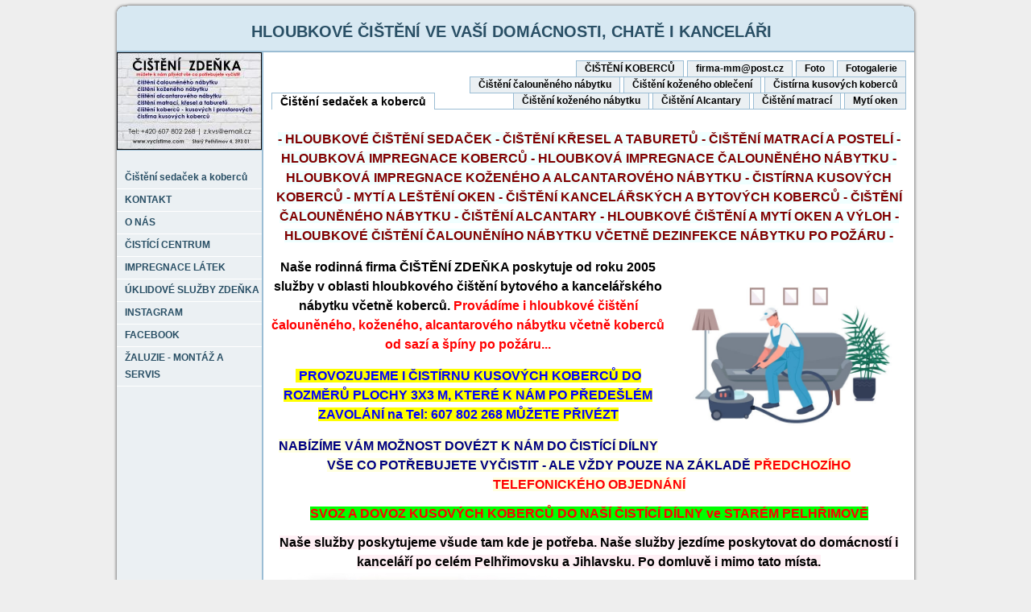

--- FILE ---
content_type: text/html
request_url: https://www.cisticiservis.com/
body_size: 4211
content:
<!DOCTYPE html PUBLIC "-//W3C//DTD XHTML 1.0 Transitional//EN" "http://www.w3.org/TR/xhtml1/DTD/xhtml1-transitional.dtd">
<html xmlns="http://www.w3.org/1999/xhtml" xml:lang="cs" lang="cs">
<head>
<meta http-equiv="X-UA-Compatible" content="IE=7" />
<meta http-equiv="Content-Type" content="text/html; charset=utf-8" />
<title>Čištění sedaček a koberců | ČIŠTĚNÍ ZDEŇKA čištění koberců, čištění sedaček, čistírna kusových koberců, čištění matrací a křesel</title>
<meta http-equiv="Content-Language" content="cs" />
<meta name="robots" content="index,follow" />
<meta name="googlebot" content="index,follow,snippet,archive" />
<meta name="description" content="Hloubkové čištění čalouněného, koženého a alcantarového bytového a kancelářského nábytku včetně koberců" />
<meta name="keywords" content="čištění sedaček jihlava - čištění koberců jihlava - čištění křesel jihlava - čištění sedaček pelhřimov - čištění koberců pelhřimov - čištění křesel pelhřimov - čištění sedaček vysočina - čištění koberců vysočina - čistící servis vysočina" />
<meta name="version" content="Easy" />
<meta name="author" content="Web generated by WebSnadno.cz service, for content is responsible external user." />
<meta name="webmaster" content="Web generated by WebSnadno.cz service, for content is responsible external user." />
<meta name="copyright" content="Web generated by WebSnadno.cz service, for content is responsible external user." />

<script type="text/javascript" src="https://w1.websnadno.cz/html/jQuery/jquery-1.7.1.min.js"></script><script type="text/javascript" src="https://w1.websnadno.cz/html/js/listovani.js?v=8"></script>
<style type="text/css">
<!--
body,td,th,legend {
    font-family: Tahoma, Arial;
    font-size: 12px;
    color:#000000;    
}
.widget {
	float:right;
	display: block;
    margin: 0px 0px 10px 10px;
    line-height: normal;
}
.widget_area {	
	margin-bottom:5px;
	background: url("https://w1.websnadno.cz/html/sablony/xhtml/bg-bottom.png") no-repeat bottom right;
	padding: 0px 0px 3px 0px;
}
.widget_title {	
	font-size: 14px;
	font-weight: bold;
	padding: 10px 12px 0px 10px;
	background: url("https://w1.websnadno.cz/html/sablony/xhtml/bg-line.png") repeat-y top right;
}
.widget_content {
	padding: 10px 12px 10px 10px;
	background: url("https://w1.websnadno.cz/html/sablony/xhtml/bg-line.png") repeat-y top right;
}
.errmsg{
	background: url("https://w1.websnadno.cz/html/sablony/univerzalni/errmsg.png") top left no-repeat;
	width: 272px; height: 33px; text-align: center; margin: 5px 13px; line-height: 39px; color: #990000; font-weight: bold; font-size: 13px;
}
-->
</style>

<!--[if lt IE 7]>
<style type="text/css">
	.widget_area {border-bottom: 1px solid #9BBDD4;border-left: 1px solid #9BBDD4;margin-bottom:0px;padding-bottom:0px;}
	.widget_area, .widget_title, .widget_content {background: none;}
</style>
<![endif]-->

<link href="https://w1.websnadno.cz/html/sablony/xhtml/1/c.css" rel="stylesheet" type="text/css" media="all" id="stylesheet" /></head>
<body oncontextmenu="return false" onmousedown="return false" onselectstart="return false" ondragstart="return false"><table width="1000" border="0" cellspacing="0" cellpadding="0" class="hlavni" align="center">
  <tr>
	<td colspan="4" class="textlogaobal" valign="middle">
			<div align="right">&nbsp;</div>
			<h1 class="textloga" id="gtyp_textloga">HLOUBKOVÉ ČIŠTĚNÍ VE VAŠÍ DOMÁCNOSTI‚ CHATĚ I KANCELÁŘI</h1>
	</td>
  </tr>
  <tr>
   	<td class="okrajvlevo"></td>
	<td class="menuobal" valign="top"><div class="logoobal"><img class="obrazekloga" id="gtyp_obrazekloga_puvodni" width="180" src="https://cistenipelhrimov.wbs.cz/sablona/logo_cistzd.jpg?rand=1766130106" alt="" /></div><a href='/' class='menu' ><span>Čištění sedaček a koberců</span></a><a href='KONTAKT.html' class='menu' ><span>KONTAKT</span></a><a href='O-NAS.html' class='menu' ><span>O NÁS</span></a><a href='CISTICI-CENTRUM.html' class='menu' ><span>ČISTÍCÍ CENTRUM</span></a><a href='IMPREGNACE-LATEK.html' class='menu' ><span>IMPREGNACE LÁTEK</span></a><a href='UKLIDOVE-SLUZBY-ZDENKA.html' class='menu' ><span>ÚKLIDOVÉ SLUŽBY ZDEŇKA</span></a><a href='https://www.instagram.com/cistenizdenka' class='menu' ><span>INSTAGRAM</span></a><a href='https://www.facebook.com/cistenizdenka/' class='menu' ><span>FACEBOOK</span></a><a href='https://www.stinicitechnik.cz' class='menu' ><span>ŽALUZIE - MONTÁŽ A SERVIS</span></a><br /><div align="center"></div><br />
	</td>
	<td class="obsahobal" valign="top">
		<table width="100%" border="0" cellspacing="10" cellpadding="0">
		  <tr><td height='15'><table width='100%' border='0' cellspacing='0' cellpadding='0'><tr><td valign='bottom' width='5%' class='nadpispodstr'><div class='podnadpispodstr'><nobr>Čištění sedaček a koberců</nobr></div></td><td class='podtrhnuti' align='right'><div class='podmenupomocny'><nobr><a href='https://cisticiservismm.rajce.idnes.cz/' class='podmenu' ><span>Fotogalerie </span></a></nobr></div><div class='podmenupomocny'><nobr><a href='Foto.html' class='podmenu' ><span>Foto</span></a></nobr></div><div class='podmenupomocny'><nobr><a href='mailto:' class='podmenu' ><span>firma-mm@post.cz</span></a></nobr></div><div class='podmenupomocny'><nobr><a href='CISTENI-KOBERCU.html' class='podmenu' ><span>ČIŠTĚNÍ KOBERCŮ</span></a></nobr></div><div class='podmenupomocny'><nobr><a href='Cistirna-kusovych-kobercu.html' class='podmenu' ><span>Čistírna kusových koberců</span></a></nobr></div><div class='podmenupomocny'><nobr><a href='Cisteni-kozeneho-obleceni.html' class='podmenu' ><span>Čištění koženého oblečení</span></a></nobr></div><div class='podmenupomocny'><nobr><a href='Cisteni-calouneneho-nabytku.html' class='podmenu' ><span>Čištění čalouněného nábytku</span></a></nobr></div><div class='podmenupomocny'><nobr><a href='Myti-oken.html' class='podmenu' ><span>Mytí oken</span></a></nobr></div><div class='podmenupomocny'><nobr><a href='Cisteni-matraci.html' class='podmenu' ><span>Čištění matrací</span></a></nobr></div><div class='podmenupomocny'><nobr><a href='Cisteni-Alcantary.html' class='podmenu' ><span>Čištění Alcantary</span></a></nobr></div><div class='podmenupomocny'><nobr><a href='Cisteni-kozeneho-nabytku.html' class='podmenu' ><span>Čištění koženého nábytku</span></a></nobr></div></td></tr></table></td></tr>		  
		  <tr>
			<td valign="top">
				<div style="width:100%;line-height:1.5;"><div class="editable"><h2 style="text-align: center;"><span style="font-size:16px;"><span style="font-family:trebuchet ms,helvetica,sans-serif;"><span style="color:#800000;"><span style="background-color:#F0FFFF;">- HLOUBKOVÉ ČIŠTĚNÍ SEDAČEK - ČIŠTĚNÍ KŘESEL A TABURETŮ - ČIŠTĚNÍ MATRACÍ A POSTELÍ - HLOUBKOVÁ IMPREGNACE KOBERCŮ -&nbsp;HLOUBKOVÁ IMPREGNACE ČALOUNĚNÉHO NÁBYTKU - HLOUBKOVÁ IMPREGNACE KOŽENÉHO A ALCANTAROVÉHO NÁBYTKU - ČISTÍRNA KUSOVÝCH KOBERCŮ - MYTÍ A LEŠTĚNÍ OKEN - ČIŠTĚNÍ KANCELÁŘSKÝCH A BYTOVÝCH KOBERCŮ - ČIŠTĚNÍ ČALOUNĚNÉHO NÁBYTKU - ČIŠTĚNÍ ALCANTARY - HLOUBKOVÉ ČIŠTĚNÍ A MYTÍ OKEN A VÝLOH - HLOUBKOVÉ ČIŠTĚNÍ ČALOUNĚNÍHO NÁBYTKU VČETNĚ DEZINFEKCE NÁBYTKU PO POŽÁRU -</span></span><br />
<img alt="" src="https://cistenipelhrimov.wbs.cz/299150132_1814701108906603_7381016516882544073_n.jpg" style="float: right; width: 300px; height: 246px;" /></span></span></h2>

<h2 style="text-align: center;"><span style="font-size:16px;"><span style="font-family:trebuchet ms,helvetica,sans-serif;"><span style="color:#000000;">Naše rodinná firma ČIŠTĚNÍ ZDEŇKA poskytuje <strong>od roku 2005</strong> služby v oblasti hloubkového čištění bytového a kancelářského nábytku včetně koberců. </span><span style="color:#FF0000;">Provádíme i&nbsp;hloubkové čištění čalouněného, koženého, alcantarového nábytku včetně koberců od sazí a špíny po požáru...</span></span></span></h2>

<h2 style="text-align: center;"><span style="font-size:16px;"><span style="font-family:trebuchet ms,helvetica,sans-serif;"><span style="color:#0000FF;"><span style="background-color:#FFFF00;">&nbsp;PROVOZUJEME I ČISTÍRNU KUSOVÝCH KOBERCŮ DO ROZMĚRŮ PLOCHY 3X3&nbsp;M, KTERÉ K NÁM PO PŘEDEŠLÉM ZAVOLÁNÍ na Tel: 607 802 268 MŮŽETE PŘIVÉZT</span></span></span></span></h2>

<p style="text-align: center;"><span style="font-size:16px;"><span style="font-family:trebuchet ms,helvetica,sans-serif;"><span style="color:#000080;"><strong><span style="background-color:#FFFFE0;">NABÍZÍME VÁM MOŽNOST DOVÉZT K NÁM DO ČISTÍCÍ DÍLNY VŠE CO POTŘEBUJETE VYČISTIT - ALE VŽDY POUZE NA ZÁKLADĚ </span></strong></span><span style="color:#FF0000;"><strong><span style="background-color:#FFFFE0;">PŘEDCHOZÍHO TELEFONICKÉHO OBJEDNÁNÍ</span></strong></span></span></span></p>

<p style="text-align: center;"><span style="font-size:16px;"><span style="font-family:trebuchet ms,helvetica,sans-serif;"><span style="color:#FF0000;"><strong><span style="background-color:#00FF00;">SVOZ A DOVOZ KUSOVÝCH KOBERCŮ DO NAŠÍ ČISTÍCÍ DÍLNY ve STARÉM PELHŘIMOVĚ</span></strong></span></span></span></p>

<p style="text-align: center;"><span style="font-size:16px;"><span style="font-family:trebuchet ms,helvetica,sans-serif;"><span style="color:#000000;"><strong><span style="background-color:#FFF0F5;">Naše služby poskytujeme všude tam kde je potřeba. Naše služby jezdíme poskytovat do domácností i kanceláří po celém Pelhřimovsku a Jihlavsku. Po domluvě i mimo tato </span><img alt="" src="https://cistenipelhrimov.wbs.cz/-lop.jpg" style="float: left; width: 400px; height: 300px;" /><span style="background-color:#FFF0F5;">místa.</span></strong></span></span></span></p>

<p style="text-align: center;"><span style="font-size:16px;"><span style="font-family:trebuchet ms,helvetica,sans-serif;"><span style="color:#800000;">Čistíme prostorové a kusové koberce (včetně schodišťových koberců) a sedačky v domácnostech, na chatách i v kancelářích, dále čistíme mateřské školky, základní školy, učiliště, střední školy, veřejné instituce, sídla firem, velké městské sály, divadla a kina.&nbsp;</span></span></span></p>

<p style="text-align: right;"><span style="font-size:16px;"><span style="font-family:trebuchet ms,helvetica,sans-serif;"><span style="color:#000000;"><b><span style="background-color:#FFFFE0;">Příjem objednávek: </span></b></span></span></span></p>

<p style="text-align: right;"><span style="font-size:16px;"><span style="font-family:trebuchet ms,helvetica,sans-serif;"><span style="color:#000000;"><b><span style="background-color:#FFFFE0;">V pracovní dny&nbsp;</span></b><span style="background-color:#FFFFE0;">8.00 - 15.00 Hod.</span></span></span></span></p>

<p style="text-align: right;"><span style="font-size:16px;"><span style="font-family:trebuchet ms,helvetica,sans-serif;"><span style="color:#000000;"><strong><span style="background-color:#FFFFE0;">TEL:&nbsp;+420 607 802 268 /&nbsp;WhatsApp&nbsp;</span></strong></span></span></span></p>

<p style="text-align: right;"><span style="font-size:16px;"><span style="font-family:trebuchet ms,helvetica,sans-serif;"><span style="color:#000000;"><strong><span style="background-color:#FFFFE0;">Volat pouze v pracovní dny 8.00-15.00 Hod.</span></strong></span></span></span></p>

<p style="text-align: right;"><span style="font-size:16px;"><span style="font-family:trebuchet ms,helvetica,sans-serif;"><strong><span style="color:#000000;"><span style="background-color:#FFFFE0;">Email: </span></span><a href="mailto:firma-mm@post.cz"><span style="color:#800080;"><span style="background-color:#FFFFE0;">firma-mm@post.cz</span></span></a><span style="color:#000000;"><span style="background-color:#FFFFE0;"> nebo </span></span><a href="mailto:z.kvs@email.cz"><span style="color:#FF0000;"><span style="background-color:#FFFFE0;">z.kvs@email.cz</span></span></a><span style="color:#000000;"><span style="background-color:#FFFFE0;"> /&nbsp;</span></span></strong><span style="color:#000000;"><span style="background-color:#FFFFE0;">Příjem zakázek přes email - </span><strong style="color: rgb(0, 0, 128); font-size: 16px; font-family: &quot;trebuchet ms&quot;, helvetica, sans-serif;"><span style="background-color:#FFFFE0;">NONSTOP</span></strong></span></span></span></p>

<p style="text-align: right;"><span style="font-size:14px;"><span style="font-family:trebuchet ms,helvetica,sans-serif;"><span style="color:#000000;">Těším&nbsp;se na případnou spolupráci Zdeňka Maurerová</span></span></span></p>

<h2 style="text-align: center;"><span style="font-family:tahoma,geneva,sans-serif;"><span style="color:#FFFFFF;"><span style="font-size:8px;">ČIŠTĚNÍ SEDAČEK PELHŘIMOV, ČIŠTĚNÍ SEDAČEK JIHLAVA, ČIŠTĚNÍ KOBERCŮ PELHŘIMOV, ČIŠTĚNÍ KOBERCŮ JIHLAVA, ČIŠTĚNÍ KOBERCŮ TÁBOR, ČIŠTĚNÍ KOBERCŮ ČESKÉ BUDĚJOVICE, ČIŠTĚNÍ SEDAČEK ČESKÉ BUDĚJOVICE, ČIŠTĚNÍ ČALOUNĚNÉHO NÁBYTKU PELHŘIMOV, ČIŠTĚNÍ ČALOUNĚNÉHO NÁBYTKU JIHLAVA, ČIŠTĚNÍ ČALOUNĚNÉHO NÁBYTKU JIŽNÍ ČECHY, ČIŠTĚNÍ ČALOUNĚNÉHO NÁBYTKU VYSOČINA, ČIŠTĚNÍ VYSOČINA, ČIŠTĚNÍ JIŽNÍ ČECHY, ČISTÍRNA KUSOVÝCH KOBERCŮ PELHŘIMOV, ČISTÍRNA KUSOVÝCH KOBERCŮ VYSOČINA</span></span></span></h2>
</div><div><a href="https://www.toplist.cz/stat/1823297/"><script language="JavaScript" type="text/javascript" charset="utf-8">
<!--
document.write('<img src="https://toplist.cz/count.asp?id=1823297&logo=3&http='+
encodeURIComponent(document.referrer)+'&t='+encodeURIComponent(document.title)+'&l='+encodeURIComponent(document.URL)+
'&wi='+encodeURIComponent(window.screen.width)+'&he='+encodeURIComponent(window.screen.height)+'&cd='+
encodeURIComponent(window.screen.colorDepth)+'" width="88" height="31" border=0 alt="TOPlist" />');
//--></script><noscript><img src="https://toplist.cz/count.asp?id=1823297&logo=3&njs=1" border="0"
alt="TOPlist" width="88" height="31" /></noscript></a></div></div>				
			</td>
		  </tr>
		</table>
	</td>
	<td class="okrajvpravo"></td>
  </tr>
  <tr>
  	<td colspan="4" class="zapati" valign="middle">
  		<div class='pocitadlo'>&nbsp;<span id="sitemap"><a href="?map"><img src="https://w1.websnadno.cz/html/pic/sitemap-b.gif" alt="" border="0" /> <span>Mapa stránek</span></a></span>&nbsp;</div>	
	</td>
  </tr>
</table></body></html>


--- FILE ---
content_type: text/css
request_url: https://w1.websnadno.cz/html/sablony/xhtml/1/c.css
body_size: 869
content:
body {
  margin:0px;
  margin-top: 3px;
	padding: 0px;
	background-image:url(sizer.gif);
	background-repeat:repeat-y;
	background-position:left;
	background-color:#eeeeee;
}
.obsahobal {
  	background-color:#FFFFFF;
	color: #000000;
	border-top: 2px solid #9bbdd4;
	border-bottom: 1px solid #9bbdd4;
	height:99%;
	width:808px;
	background-image:none;
}
a:link {
	color: #666666;
	text-decoration: none;
}
a:visited {
	text-decoration: none;
	color: #294f65;
}
a:hover {
	text-decoration: underline;
	color: #9bbdd4;
	cursor:hand;
}
a:active {
	text-decoration: none;
	color: #294f65;
}
.hlavni {
	width:1000px;
}
.menuobal {
	width:180px;
	border-right: 2px solid #9bbdd4;
	border-top: 2px solid #9bbdd4;
	border-bottom: 1px solid #9bbdd4;
	background-color:#ebf0f3;
	height:99%;
	padding:0px 0px 40px 0px;
	background-image:none;
}
.menu span {
	display:block;
	background-color:#ebf0f3;
	background-image:none;
	color:#294f65;
	font-weight:bold;
	line-height:21px;
	display:block;
	padding:3px;
	padding-left:10px;
	border-top:none;
	border-bottom:1px solid #ffffff;
	text-decoration:none;
	font-size:12px;
}
.menu:hover span {
	background-color:#9bbdd4;
	color:#ffffff;
	cursor:hand;
	text-decoration: none;
	background-image:none;
	padding:3px;
	padding-left:10px;
	border-top:none;
	border-bottom:1px solid #ffffff;
}
.okrajvlevo {
	width:5px;
	background-image:url(c_okrajvlevo.gif);
	background-repeat:repeat-y;
	background-position:right;
	height:500px;
}
.okrajvpravo {
	width:5px;
	background-image:url(c_okrajvpravo.gif);
	background-repeat:repeat-y;
	background-position:left;
	height:500px;
}
.textlogaobal {
	height:60px;
	background-image:url(c_textlogaobal.gif);
	background-position:center;
	padding-right:10px;
	color:#294f65;
}
.zapati {
	height:30px;
	background-image:url(c_zapati.gif);
	background-position:center;
	color:#294f65;
	border:none;
}
.obrazekloga {
	border:none;
	border-bottom: 1px solid #9bbdd4;
	margin-bottom:20px;
}
.pocitadlo {
	text-align:center;
}
.nadpispodstr {
	font-size:18px;
	line-height:20px;
	height:20px;
}
.textloga {
  font-size:20px;
  text-align:center;
  margin:0px;
}


.podnadpispodstr { font-size:14px; font-weight:bold; border-left: 1px solid #9bbdd4; border-top: 1px solid #9bbdd4; border-right: 1px solid #9bbdd4; padding:0px 10px 0px 10px; }
.podmenupomocny { float:right; margin:0px 0px -1px 4px; height:20px; font-size:12px; line-height:20px; font-weight:bold; border-left: 1px solid #9bbdd4; border-bottom: 1px solid #9bbdd4; border-right: 1px solid #9bbdd4; }
.podmenu span { color: #000000; background-color:#ebf0f3; padding:2px 10px 3px 10px; border-top: 1px solid #9bbdd4; text-decoration: none; }
.podmenu:hover span { color: #ffffff; background-color:#9bbdd4; text-decoration: undeline; cursor:hand; }
.podtrhnuti { border-bottom:1px solid #9bbdd4; }

.diskuzeram {
  background-color:#ebf0f3;
  border:1px solid #9bbdd4;
  color:#294f65;
  font-weight:bold;
}
.buttons, .buttons:link, .buttons:visited, .buttons:active {
  background-color:#ebf0f3;
  color:#294f65 !important;
  font-weight:bold;
  cursor:pointer;
}
.buttons:hover {
  background-color:#9bbdd4;
  color:#fff !important;  
}
.diskuzeoddeleni {
  color:#000000;
  border-bottom:1px solid #9bbdd4;
}